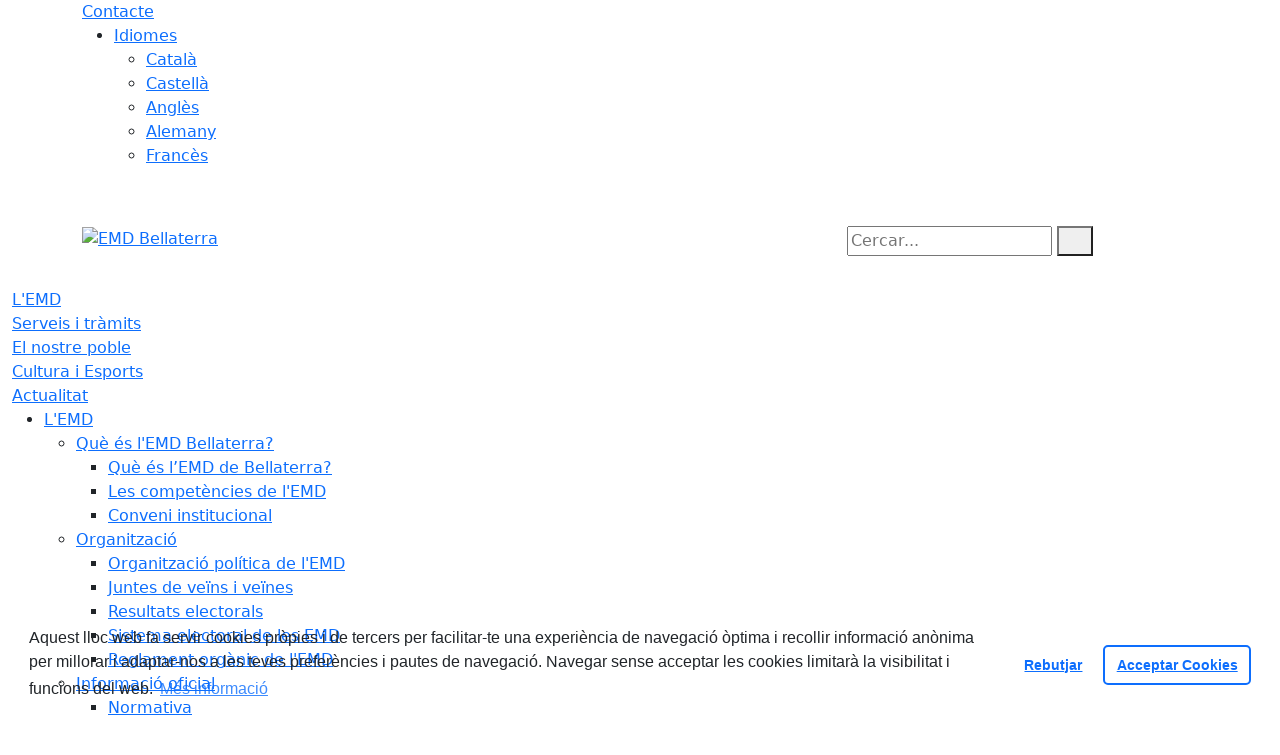

--- FILE ---
content_type: text/html; charset=utf-8
request_url: https://www.emdbellaterra.cat/continguts/1634-prorroga-del-pressupost-2021-a-lexercici-2022.html
body_size: 10862
content:
<!DOCTYPE HTML>
<html lang="ca" xmlns="http://www.w3.org/1999/xhtml" xml:lang="ca" >
    <head>
        <!-- Global Site Tag (gtag.js) - Google Analytics v4-->
<!-- End of code Global Site Tag (gtag.js) - Google Analytics v4--><!-- Global Site Tag (gtag.js) - Google Analytics v4-->
<!-- End of code Global Site Tag (gtag.js) - Google Analytics v4-->
        <title>Pròrroga del pressupost 2021 a l'exercici 2022 - EMD Bellaterra</title>

        <!-- METADATA -->
<meta charset="utf-8">
<meta name="viewport" content="width=device-width, initial-scale=1">
<meta name="title" lang="ca" content="Pròrroga del pressupost 2021 a l'exercici 2022 - EMD Bellaterra">
<meta name="description" lang="ca" content="">
<meta name="author" lang="ca" content="EMD Bellaterra">
<meta name="date" lang="ca" content="2022-01-10 12:27:46">
<meta name="generator" lang="ca" content="EMD Bellaterra">
<meta name="robots" content="index, follow">

        <link rel="canonical" href="https://www.emdbellaterra.cat/lemd/informacio-oficial/perfil-del-contractant/1634-prorroga-del-pressupost-2021-a-lexercici-2022.html">

        <link href="/front/view/js/bower_components/bootstrap/dist/css/bootstrap.min.css" rel="stylesheet" media="screen,print">

            <link rel="stylesheet" type="text/css" href="/front/view/js/bower_components/cookieconsent/build/cookieconsent.min.css">

        <!-- Real Favicon Genenrator-->
<link rel="apple-touch-icon" href="/themes/emdbellaterra/images/favicons/apple-touch-icon.png">
<link rel="icon" type="image/png" href="/themes/emdbellaterra/images/favicons/favicon-16x16.png" sizes="16x16">
<link rel="icon" type="image/png" href="/themes/emdbellaterra/images/favicons/favicon-32x32.png" sizes="32x32">
<link rel="shortcut icon" href="/themes/emdbellaterra/images/favicons/favicon.ico">
        <!-- Twitter Card data -->
<meta name="twitter:card" content="summary">
<meta name="twitter:title" content="Pròrroga del pressupost 2021 a l'exercici 2022">
<meta name="twitter:description" content="Web oficial de l'EMD Bellaterra: informació municipal, notícies, agenda, directori... Plaça Maragall 4. 08193. T. 935 181 830">
<meta name="twitter:image" content="https://www.emdbellaterra.cat/themes/emdbellaterra/images/logos/header.png">
    <meta name="twitter:image:alt" content="Logo">
        <!-- Open Graph data -->
<meta property="og:title" content="Pròrroga del pressupost 2021 a l'exercici 2022">
<meta property="og:type" content="article">
<meta property="og:url" content="https://www.emdbellaterra.cat/lemd/informacio-oficial/perfil-del-contractant/1634-prorroga-del-pressupost-2021-a-lexercici-2022.html">
<meta property="og:image" content="https://www.emdbellaterra.cat/themes/emdbellaterra/images/logos/header.png">
    <meta property="og:image:alt" content="Logo">
    <meta property="og:image" content="https://www.emdbellaterra.cat/themes/emdbellaterra/images/logos/header_inv.png">
    <meta property="og:image:alt" content="Logo invertit">
    <meta property="og:description" content="Web oficial de l'EMD Bellaterra: informació municipal, notícies, agenda, directori... Plaça Maragall 4. 08193. T. 935 181 830">
<meta property="og:site_name" content="EMD Bellaterra"> 

        <!-- HTML5 compatible tags -->
<script>
    document.createElement('header');
    document.createElement('footer');
    document.createElement('section');
    document.createElement('aside');
    document.createElement('nav');
    document.createElement('article');
    document.createElement('hgroup');
    document.createElement('lh');
</script>
        <link rel="stylesheet" href="/front/view/js/bower_components/FreezeUI/freeze-ui.min.css">
<link rel="stylesheet" href="/front/view/js/bower_components/Leaflet/default/leaflet.css">
<link rel="stylesheet" href="/front/view/js/bower_components/Leaflet/default/Control.Loading.css">
<script  src="/front/view/js/bower_components/FreezeUI/freeze-ui.min.js"></script>
<script  src="/front/view/js/bower_components/Leaflet/default/leaflet.js"></script>
<script src="/front/view/js/bower_components/es6-promise/es6-promise.min.js"></script>
<script>ES6Promise.polyfill();</script>
<script  src='/front/view/js/bower_components/Leaflet/default/Leaflet.GoogleMutant.js'></script>
<script  src="https://maps.google.com/maps/api/js?key=AIzaSyDzMQfPcdyACxfYosZzQs43alxB8BKfkx8" async defer></script>
<script  src="/front/view/js/bower_components/Leaflet/default/leaflet.maps.js"></script>
<script  src="/front/view/js/bower_components/Leaflet/default/leaflet.clone.js"></script>
<script  src="/front/view/js/bower_components/Leaflet/default/Control.Loading.js"></script>
<script src="/front/view/js/bower_components/jquery.min/index.js"></script>        <!-- Init addHeadExtraStyles -->
        <style>html body{font-size:1em !important;} </style>
        <!-- End addHeadExtraStyles -->
        <link rel="stylesheet" type="text/css" href="/front/view/js/bower_components/bootstrap-datepicker/dist/css/bootstrap-datepicker.min.css">
        <!-- fontawesome -->
        <link rel="stylesheet" href="/front/view/js/bower_components/bootstrap-icons.min/index.css">
        <!-- Font Awesome 7 + v4-shims for backward compatibility -->
        <link href="https://cdn.jsdelivr.net/npm/@fortawesome/fontawesome-free@7.1.0/css/all.min.css" rel="stylesheet">
        <link href="https://cdn.jsdelivr.net/npm/@fortawesome/fontawesome-free@7.1.0/css/v4-shims.min.css" rel="stylesheet">
        <link rel="stylesheet" type="text/css" href="/front/view/js/bower_components/cookieconsent/build/cookieconsent.min.css">
        <!-- Popperjs -->
        <script src="/front/view/js/bower_components/popper.min/index.js"></script>
        <!-- Tempus Dominus JavaScript -->
        <script src="/front/view/js/bower_components/tempus-dominus.min.js/index.js"></script>
        <!-- Tempus Dominus Styles -->
        <link rel="stylesheet" href="/front/view/js/bower_components/tempus-dominus.min.css/index.css">

                <link rel="stylesheet" media="all" href="/themes/emdbellaterra/styles/style.min.css">
            </head>
    <body class="article id-1634 documentacio">
        <header>
                                    <div class="toolbar clearfix">
    <div class="container-xl">
                <div class="fright">
            <div class="toolbarItem">
    <div class="toolbarItem page-62 page-contacte">
    <a 
        href="/altres-continguts/contacte"
        target="_self"
        rel="index, follow"
            >
        Contacte    </a>
</div>
</div>                        <div class="toolbarItem">
                <div id="toolbarLanguages">
    <ul id="languages">
        <li><a href="#">Idiomes</a>
            <ul>
                                    <li><a class="link-language" href="javascript:void(0)" data-target="https://www.emdbellaterra.cat/continguts/1634-prorroga-del-pressupost-2021-a-lexercici-2022.html?lang=ca" title="Català">Català</a></li>                                    <li><a class="link-language" href="javascript:void(0)" data-target="https://translate.google.es/translate?js=y&prev=_t&hl=esie=UTF-8&u=https://www.emdbellaterra.cat/continguts/1634-prorroga-del-pressupost-2021-a-lexercici-2022.html&sl=ca&tl=es" title="Castellà">Castellà</a></li>                                    <li><a class="link-language" href="javascript:void(0)" data-target="https://translate.google.es/translate?js=y&prev=_t&hl=enie=UTF-8&u=https://www.emdbellaterra.cat/continguts/1634-prorroga-del-pressupost-2021-a-lexercici-2022.html&sl=ca&tl=en" title="Anglès">Anglès</a></li>                                    <li><a class="link-language" href="javascript:void(0)" data-target="https://translate.google.es/translate?js=y&prev=_t&hl=deie=UTF-8&u=https://www.emdbellaterra.cat/continguts/1634-prorroga-del-pressupost-2021-a-lexercici-2022.html&sl=ca&tl=de" title="Alemany">Alemany</a></li>                                    <li><a class="link-language" href="javascript:void(0)" data-target="https://translate.google.es/translate?js=y&prev=_t&hl=frie=UTF-8&u=https://www.emdbellaterra.cat/continguts/1634-prorroga-del-pressupost-2021-a-lexercici-2022.html&sl=ca&tl=fr" title="Francès">Francès</a></li>                            </ul>
        </li>
    </ul>
</div>                <div class="currentDate" style='padding:9px;color:white'>
    <span id="clock" class="clock" title='Data i hora oficial' >
        23.01.2026 | 11:09    </span>
</div>            </div>
        </div>
    </div>
</div>
<div class="header ">
    <div class="branding">
        <div class="container-xl">
            <div class="row">
                <div class="col-md-8 col-sm-8 col-lg-8 logo_box">
    <a class="logo" href="/" title="EMD Bellaterra">
        <span style="display: none">EMD Bellaterra</span>
        <img src="/themes/emdbellaterra/images/logos/header.png" alt="EMD Bellaterra" width="240" height="112" id="mainLogo">
    </a>
    </div>                <div class="col-md-4 col-sm-4 col-lg-4 middle search_box">
    <form id="search_box" aria-label="Cercar:" name="search_box" method="get" action="/search">
        <label for="search" accesskey="4">
            <span class="visually-hidden">Cercar:</span>
        </label>
        <input id="search" name="search" type="text" aria-label="Cercar:" title="Cerca a tot el web" value="" placeholder="Cercar...">
        <button type="submit" title="Cerca" class="search-button" aria-label="Cerca"><i class="fa fa-search"></i></button>
    </form>
</div>
            </div>
        </div>
    </div>
        <div id="navbar-top" class="navbar navbar-expand-lg navbar-dark"><div class="nav">    <div class="container-xl">         <div class="row">              <div class="col" aria-label="menú"><div class="phoneMenuButton"><a href="#" class="phoneButton"><i class="fa fa-bars"></i></a></div>  <nav class="c-menu-mobile"><li class="c-menu-mobile__item">  <a class="c-menu-mobile__link"  href="/lemd" aria-label="L'EMD"  rel="index, follow" >L'EMD  </a></li><li class="c-menu-mobile__item">  <a class="c-menu-mobile__link"  href="/serveis-i-tramits" aria-label="Serveis i tràmits"  rel="index, follow" >Serveis i tràmits  </a></li><li class="c-menu-mobile__item">  <a class="c-menu-mobile__link"  href="/el-nostre-poble" aria-label="El nostre poble"  rel="index, follow" >El nostre poble  </a></li><li class="c-menu-mobile__item">  <a class="c-menu-mobile__link"  href="/cultura-i-esports" aria-label="Cultura i Esports"  rel="index, follow" >Cultura i Esports  </a></li><li class="c-menu-mobile__item">  <a class="c-menu-mobile__link"  href="/actualitat" aria-label="Actualitat"  rel="index, follow" >Actualitat  </a></li>  </nav><script>$(document).ready(function () {
	$('a.phoneButton').click(function (event) {
		$('.c-menu-mobile').toggleClass('c-menu-mobile--opened');
	});
});
</script><ul class="c-menu-show-submenu-on-hover c-menu-show-submenu-on-hover__menu" ><li class="c-menu-show-submenu-on-hover__item page-1 level1"> <a class=" c-menu-show-submenu-on-hover__link"  aria-expanded="false" href="/lemd" aria-label="L'EMD"  rel="index, follow" >L'EMD</a><ul class="c-menu-show-submenu-on-hover c-menu-show-submenu-on-hover__childs" ><li class="c-menu-show-submenu-on-hover__item page-12 level2"> <a class=" c-menu-show-submenu-on-hover__link c-menu-show-submenu-on-hover__link--dropdown"  aria-expanded="false" href="/lemd/que-es-lemd-bellaterra" aria-label="Què és l'EMD Bellaterra?"  rel="index, follow" >Què és l'EMD Bellaterra?</a><ul class="c-menu-show-submenu-on-hover c-menu-show-submenu-on-hover__childs" ><li class="c-menu-show-submenu-on-hover__item page-167 level3"> <a class=" c-menu-show-submenu-on-hover__link"  aria-expanded="false" href="/lemd/que-es-lemd-bellaterra/que-es-lemd-de-bellaterra" aria-label="Què és l’EMD de Bellaterra?"  rel="index, follow" >Què és l’EMD de Bellaterra?</a></li><li class="c-menu-show-submenu-on-hover__item page-171 level3"> <a class=" c-menu-show-submenu-on-hover__link"  aria-expanded="false" href="/lemd/que-es-lemd-bellaterra/les-competencies-de-lemd" aria-label="Les competències de l'EMD"  rel="index, follow" >Les competències de l'EMD</a></li><li class="c-menu-show-submenu-on-hover__item page-16 level3"> <a class=" c-menu-show-submenu-on-hover__link"  aria-expanded="false" href="/lemd/que-es-lemd-bellaterra/conveni-institucional" aria-label="Conveni institucional"  rel="index, follow" >Conveni institucional</a></li></ul></li><li class="c-menu-show-submenu-on-hover__item page-165 level2"> <a class=" c-menu-show-submenu-on-hover__link c-menu-show-submenu-on-hover__link--dropdown"  aria-expanded="false" href="/lemd/organitzacio" aria-label="Organització"  rel="index, follow" >Organització</a><ul class="c-menu-show-submenu-on-hover c-menu-show-submenu-on-hover__childs" ><li class="c-menu-show-submenu-on-hover__item page-174 level3"> <a class=" c-menu-show-submenu-on-hover__link"  aria-expanded="false" href="/lemd/organitzacio/organitzacio-politica-de-lemd" aria-label="Organització política de l'EMD"  rel="index, follow" >Organització política de l'EMD</a></li><li class="c-menu-show-submenu-on-hover__item page-80 level3"> <a class=" c-menu-show-submenu-on-hover__link"  aria-expanded="false" href="/lemd/organitzacio/juntes-de-veins-i-veines" aria-label="Juntes de veïns i veïnes"  rel="index, follow" >Juntes de veïns i veïnes</a></li><li class="c-menu-show-submenu-on-hover__item page-127 level3"> <a class=" c-menu-show-submenu-on-hover__link"  aria-expanded="false" href="/lemd/organitzacio/resultats-electorals" aria-label="Resultats electorals"  rel="index, follow" >Resultats electorals</a></li><li class="c-menu-show-submenu-on-hover__item page-172 level3"> <a class=" c-menu-show-submenu-on-hover__link"  aria-expanded="false" href="/lemd/organitzacio/sistema-electoral-de-les-emd" aria-label="Sistema electoral de les EMD"  rel="index, follow" >Sistema electoral de les EMD</a></li><li class="c-menu-show-submenu-on-hover__item page-173 level3"> <a class=" c-menu-show-submenu-on-hover__link"  aria-expanded="false" href="/lemd/organitzacio/reglament-organic-de-lemd" aria-label="Reglament orgànic de l'EMD"  rel="index, follow" >Reglament orgànic de l'EMD</a></li></ul></li><li class="c-menu-show-submenu-on-hover__item page-166 level2"> <a class=" c-menu-show-submenu-on-hover__link c-menu-show-submenu-on-hover__link--dropdown"  aria-expanded="false" href="/lemd/informacio-oficial" aria-label="Informació oficial"  rel="index, follow" >Informació oficial</a><ul class="c-menu-show-submenu-on-hover c-menu-show-submenu-on-hover__childs" ><li class="c-menu-show-submenu-on-hover__item page-126 level3"> <a class=" c-menu-show-submenu-on-hover__link c-menu-show-submenu-on-hover__link--dropdown"  aria-expanded="false" href="/lemd/informacio-oficial/normativa" aria-label="Normativa"  rel="index, follow" >Normativa</a><ul class="c-menu-show-submenu-on-hover c-menu-show-submenu-on-hover__childs" ><li class="c-menu-show-submenu-on-hover__item page-27 level4"> <a class=" c-menu-show-submenu-on-hover__link"  aria-expanded="false" href="https://www.seu-e.cat/web/emdbellaterra/govern-obert-i-transparencia/accio-de-govern-i-normativa/normativa-plans-i-programes/ordenances-reguladores-i-reglaments" aria-label="Normativa / Ordenances generals" target = "_blank" rel="index, follow" >Normativa / Ordenances generals</a></li><li class="c-menu-show-submenu-on-hover__item page-22 level4"> <a class=" c-menu-show-submenu-on-hover__link"  aria-expanded="false" href="https://www.seu-e.cat/web/emdbellaterra/govern-obert-i-transparencia/accio-de-govern-i-normativa/normativa-plans-i-programes/ordenances-fiscals" aria-label="Ordenances fiscals" target = "_blank" rel="index, follow" >Ordenances fiscals</a></li></ul></li><li class="c-menu-show-submenu-on-hover__item page-18 level3"> <a class=" c-menu-show-submenu-on-hover__link"  aria-expanded="false" href="/lemd/informacio-oficial/tauler-danuncis" aria-label="Tauler d'anuncis"  rel="index, follow" >Tauler d'anuncis</a></li><li class="c-menu-show-submenu-on-hover__item page-26 level3"> <a class=" c-menu-show-submenu-on-hover__link"  aria-expanded="false" href="/lemd/informacio-oficial/perfil-del-contractant" aria-label="Perfil del contractant"  rel="index, follow" >Perfil del contractant</a></li><li class="c-menu-show-submenu-on-hover__item page-123 level3"> <a class=" c-menu-show-submenu-on-hover__link"  aria-expanded="false" href="/lemd/informacio-oficial/transparencia" aria-label="Transparència"  rel="index, follow" >Transparència</a></li></ul></li><li class="c-menu-show-submenu-on-hover__item page-122 level2"> <a class=" c-menu-show-submenu-on-hover__link c-menu-show-submenu-on-hover__link--dropdown"  aria-expanded="false" href="/lemd/govern-obert-i-transparencia" aria-label="Govern obert i Transparència"  rel="index, follow" >Govern obert i Transparència</a><ul class="c-menu-show-submenu-on-hover c-menu-show-submenu-on-hover__childs" ><li class="c-menu-show-submenu-on-hover__item page-148 level3"> <a class=" c-menu-show-submenu-on-hover__link"  aria-expanded="false" href="/lemd/govern-obert-i-transparencia/lemd-mes-a-prop" aria-label="L'EMD més a prop"  rel="index, follow" >L'EMD més a prop</a></li><li class="c-menu-show-submenu-on-hover__item page-149 level3"> <a class=" c-menu-show-submenu-on-hover__link"  aria-expanded="false" href="/lemd/govern-obert-i-transparencia/finances" aria-label="Finances"  rel="index, follow" >Finances</a></li><li class="c-menu-show-submenu-on-hover__item page-150 level3"> <a class=" c-menu-show-submenu-on-hover__link"  aria-expanded="false" href="/lemd/govern-obert-i-transparencia/contractacio" aria-label="Contractació"  rel="index, follow" >Contractació</a></li><li class="c-menu-show-submenu-on-hover__item page-151 level3"> <a class=" c-menu-show-submenu-on-hover__link"  aria-expanded="false" href="/lemd/govern-obert-i-transparencia/151-urbanisme" aria-label="Urbanisme"  rel="index, follow" >Urbanisme</a></li><li class="c-menu-show-submenu-on-hover__item page-152 level3"> <a class=" c-menu-show-submenu-on-hover__link"  aria-expanded="false" href="/lemd/govern-obert-i-transparencia/participacio" aria-label="Participació"  rel="index, follow" >Participació</a></li><li class="c-menu-show-submenu-on-hover__item page-154 level3"> <a class=" c-menu-show-submenu-on-hover__link"  aria-expanded="false" href="/lemd/govern-obert-i-transparencia/empreses-concessionaries" aria-label="Empreses concessiònaries"  rel="index, follow" >Empreses concessiònaries</a></li></ul></li></ul></li><li class="c-menu-show-submenu-on-hover__item page-10 level1"> <a class=" c-menu-show-submenu-on-hover__link"  aria-expanded="false" href="/serveis-i-tramits" aria-label="Serveis i tràmits"  rel="index, follow" >Serveis i tràmits</a><ul class="c-menu-show-submenu-on-hover c-menu-show-submenu-on-hover__childs" ><li class="c-menu-show-submenu-on-hover__item page-82 level2"> <a class=" c-menu-show-submenu-on-hover__link"  aria-expanded="false" href="/serveis-i-tramits/seu-de-lemd/oficines-de-lemd-bellaterra.html" aria-label="Seu de l'EMD" target = "_blank" rel="index, follow" >Seu de l'EMD</a></li><li class="c-menu-show-submenu-on-hover__item page-31 level2"> <a class=" c-menu-show-submenu-on-hover__link c-menu-show-submenu-on-hover__link--dropdown"  aria-expanded="false" href="/serveis-i-tramits/tramits-i-gestions" aria-label="Tràmits i gestions"  rel="index, follow" >Tràmits i gestions</a><ul class="c-menu-show-submenu-on-hover c-menu-show-submenu-on-hover__childs" ><li class="c-menu-show-submenu-on-hover__item page-177 level3"> <a class=" c-menu-show-submenu-on-hover__link"  aria-expanded="false" href="/serveis-i-tramits/tramits-i-gestions/serveis-emd-bellaterra" aria-label="Serveis EMD Bellaterra"  rel="index, follow" >Serveis EMD Bellaterra</a></li><li class="c-menu-show-submenu-on-hover__item page-178 level3"> <a class=" c-menu-show-submenu-on-hover__link"  aria-expanded="false" href="/serveis-i-tramits/tramits-i-gestions/serveis-ajuntament-cerdanyola" aria-label="Serveis Ajuntament Cerdanyola"  rel="index, follow" >Serveis Ajuntament Cerdanyola</a></li><li class="c-menu-show-submenu-on-hover__item page-179 level3"> <a class=" c-menu-show-submenu-on-hover__link"  aria-expanded="false" href="/serveis-i-tramits/tramits-i-gestions/altres-serveis" aria-label="Altres serveis"  rel="index, follow" >Altres serveis</a></li></ul></li><li class="c-menu-show-submenu-on-hover__item page-90 level2"> <a class=" c-menu-show-submenu-on-hover__link"  aria-expanded="false" href="/serveis-i-tramits/carpeta-ciutadana" aria-label="Carpeta ciutadana"  rel="index, follow" >Carpeta ciutadana</a></li><li class="c-menu-show-submenu-on-hover__item page-156 level2"> <a class=" c-menu-show-submenu-on-hover__link"  aria-expanded="false" href="/serveis-i-tramits/verificacio-de-documents" aria-label="Verificació de documents"  rel="index, follow" >Verificació de documents</a></li><li class="c-menu-show-submenu-on-hover__item page-175 level2"> <a class=" c-menu-show-submenu-on-hover__link c-menu-show-submenu-on-hover__link--dropdown"  aria-expanded="false" href="/serveis-i-tramits/impostos" aria-label="Impostos"  rel="index, follow" >Impostos</a><ul class="c-menu-show-submenu-on-hover c-menu-show-submenu-on-hover__childs" ><li class="c-menu-show-submenu-on-hover__item page-32 level3"> <a class=" c-menu-show-submenu-on-hover__link"  aria-expanded="false" href="/serveis-i-tramits/impostos/impostos-municipals" aria-label="Impostos municipals"  rel="index, follow" >Impostos municipals</a></li><li class="c-menu-show-submenu-on-hover__item page-176 level3"> <a class=" c-menu-show-submenu-on-hover__link"  aria-expanded="false" href="/serveis-i-tramits/impostos/impostos-area-metropolitana-de-barcelona" aria-label="Impostos Àrea Metropolitana de Barcelona"  rel="index, follow" >Impostos Àrea Metropolitana de Barcelona</a></li></ul></li><li class="c-menu-show-submenu-on-hover__item page-88 level2"> <a class=" c-menu-show-submenu-on-hover__link"  aria-expanded="false" href="/serveis-i-tramits/factura-electronica" aria-label="Factura electrònica"  rel="index, follow" >Factura electrònica</a></li><li class="c-menu-show-submenu-on-hover__item page-133 level2"> <a class=" c-menu-show-submenu-on-hover__link"  aria-expanded="false" href="/serveis-i-tramits/finestreta-unica-empresarial-fue" aria-label="Finestreta Única Empresarial (FUE)"  rel="index, follow" >Finestreta Única Empresarial (FUE)</a></li></ul></li><li class="c-menu-show-submenu-on-hover__item page-2 level1"> <a class=" c-menu-show-submenu-on-hover__link"  aria-expanded="false" href="/el-nostre-poble" aria-label="El nostre poble"  rel="index, follow" >El nostre poble</a><ul class="c-menu-show-submenu-on-hover c-menu-show-submenu-on-hover__childs" ><li class="c-menu-show-submenu-on-hover__item page-44 level2"> <a class=" c-menu-show-submenu-on-hover__link"  aria-expanded="false" href="/el-nostre-poble/historia-de-bellaterra" aria-label="Història de Bellaterra"  rel="index, follow" >Història de Bellaterra</a></li><li class="c-menu-show-submenu-on-hover__item page-144 level2"> <a class=" c-menu-show-submenu-on-hover__link"  aria-expanded="false" href="/el-nostre-poble/patrimoni-de-bellaterra" aria-label="Patrimoni de Bellaterra"  rel="index, follow" >Patrimoni de Bellaterra</a></li><li class="c-menu-show-submenu-on-hover__item page-34 level2"> <a class=" c-menu-show-submenu-on-hover__link"  aria-expanded="false" href="/el-nostre-poble/com-arribar-hi" aria-label="Com arribar-hi"  rel="index, follow" >Com arribar-hi</a></li><li class="c-menu-show-submenu-on-hover__item page-36 level2"> <a class=" c-menu-show-submenu-on-hover__link"  aria-expanded="false" href="/el-nostre-poble/guia-de-carrers--planol" aria-label="Guia de carrers / Plànol"  rel="index, follow" >Guia de carrers / Plànol</a></li><li class="c-menu-show-submenu-on-hover__item page-3 level2"> <a class=" c-menu-show-submenu-on-hover__link c-menu-show-submenu-on-hover__link--dropdown"  aria-expanded="false" href="/el-nostre-poble/guia-del-municipi" aria-label="Guia del municipi"  rel="index, follow" >Guia del municipi</a><ul class="c-menu-show-submenu-on-hover c-menu-show-submenu-on-hover__childs" ><li class="c-menu-show-submenu-on-hover__item page-42 level3"> <a class=" c-menu-show-submenu-on-hover__link"  aria-expanded="false" href="/el-nostre-poble/guia-del-municipi/subministraments" aria-label="Subministraments"  rel="index, follow" >Subministraments</a></li><li class="c-menu-show-submenu-on-hover__item page-5 level3"> <a class=" c-menu-show-submenu-on-hover__link"  aria-expanded="false" href="/el-nostre-poble/guia-del-municipi/adreces-i-telefons" aria-label="Adreces i telèfons"  rel="index, follow" >Adreces i telèfons</a></li></ul></li><li class="c-menu-show-submenu-on-hover__item page-48 level2"> <a class=" c-menu-show-submenu-on-hover__link"  aria-expanded="false" href="/el-nostre-poble/informacio-geografica" aria-label="Informació geogràfica"  rel="index, follow" >Informació geogràfica</a></li><li class="c-menu-show-submenu-on-hover__item page-180 level2"> <a class=" c-menu-show-submenu-on-hover__link"  aria-expanded="false" href="/el-nostre-poble/temes-historics-destacats" aria-label="Temes històrics destacats"  rel="index, follow" >Temes històrics destacats</a></li></ul></li><li class="c-menu-show-submenu-on-hover__item page-181 level1"> <a class=" c-menu-show-submenu-on-hover__link"  aria-expanded="false" href="/cultura-i-esports" aria-label="Cultura i Esports"  rel="index, follow" >Cultura i Esports</a><ul class="c-menu-show-submenu-on-hover c-menu-show-submenu-on-hover__childs" ><li class="c-menu-show-submenu-on-hover__item page-182 level2"> <a class=" c-menu-show-submenu-on-hover__link"  aria-expanded="false" href="/cultura-i-esports/agenda-cultural" aria-label="Agenda Cultural"  rel="index, follow" >Agenda Cultural</a></li><li class="c-menu-show-submenu-on-hover__item page-209 level2"> <a class=" c-menu-show-submenu-on-hover__link"  aria-expanded="false" href="/cultura-i-esports/tallers" aria-label="Tallers"  rel="index, follow" >Tallers</a></li><li class="c-menu-show-submenu-on-hover__item page-183 level2"> <a class=" c-menu-show-submenu-on-hover__link"  aria-expanded="false" href="/cultura-i-esports/festes" aria-label="Festes"  rel="index, follow" >Festes</a></li><li class="c-menu-show-submenu-on-hover__item page-184 level2"> <a class=" c-menu-show-submenu-on-hover__link"  aria-expanded="false" href="/cultura-i-esports/equipaments-i-reserva-de-sales" aria-label="Equipaments i reserva de sales"  rel="index, follow" >Equipaments i reserva de sales</a></li><li class="c-menu-show-submenu-on-hover__item page-211 level2"> <a class=" c-menu-show-submenu-on-hover__link c-menu-show-submenu-on-hover__link--dropdown"  aria-expanded="false" href="/cultura-i-esports/211-les-entitats-de-bellaterra" aria-label="Les entitats de Bellaterra"  rel="index, follow" >Les entitats de Bellaterra</a><ul class="c-menu-show-submenu-on-hover c-menu-show-submenu-on-hover__childs" ><li class="c-menu-show-submenu-on-hover__item page-219 level3"> <a class=" c-menu-show-submenu-on-hover__link"  aria-expanded="false" href="/cultura-i-esports/211-les-entitats-de-bellaterra/amics-de-sant-pau-del-riu-sec" aria-label="Amics de Sant Pau del Riu Sec"  rel="index, follow" >Amics de Sant Pau del Riu Sec</a></li><li class="c-menu-show-submenu-on-hover__item page-220 level3"> <a class=" c-menu-show-submenu-on-hover__link"  aria-expanded="false" href="/cultura-i-esports/211-les-entitats-de-bellaterra/associacio-bellaterra-bv1414" aria-label="Associació Bellaterra BV1414"  rel="index, follow" >Associació Bellaterra BV1414</a></li><li class="c-menu-show-submenu-on-hover__item page-222 level3"> <a class=" c-menu-show-submenu-on-hover__link"  aria-expanded="false" href="/cultura-i-esports/211-les-entitats-de-bellaterra/associacio-bellaterra-comerc" aria-label="Associació Bellaterra Comerç"  rel="index, follow" >Associació Bellaterra Comerç</a></li><li class="c-menu-show-submenu-on-hover__item page-223 level3"> <a class=" c-menu-show-submenu-on-hover__link"  aria-expanded="false" href="/cultura-i-esports/211-les-entitats-de-bellaterra/associacio-bellaterra-es-sant-cugat" aria-label="Associació Bellaterra és Sant Cugat"  rel="index, follow" >Associació Bellaterra és Sant Cugat</a></li><li class="c-menu-show-submenu-on-hover__item page-224 level3"> <a class=" c-menu-show-submenu-on-hover__link"  aria-expanded="false" href="/cultura-i-esports/211-les-entitats-de-bellaterra/associacio-bellaterra-solidaria" aria-label="Associació Bellaterra Solidària"  rel="index, follow" >Associació Bellaterra Solidària</a></li><li class="c-menu-show-submenu-on-hover__item page-216 level3"> <a class=" c-menu-show-submenu-on-hover__link"  aria-expanded="false" href="/cultura-i-esports/211-les-entitats-de-bellaterra/associacio-cultural-la-inestable-de-bellaterra" aria-label="Associació Cultural La Inestable de Bellaterra"  rel="index, follow" >Associació Cultural La Inestable de Bellaterra</a></li><li class="c-menu-show-submenu-on-hover__item page-225 level3"> <a class=" c-menu-show-submenu-on-hover__link"  aria-expanded="false" href="/cultura-i-esports/211-les-entitats-de-bellaterra/associacio-de-veins-can-domenech" aria-label="Associació de Veïns Can Domenech"  rel="index, follow" >Associació de Veïns Can Domenech</a></li><li class="c-menu-show-submenu-on-hover__item page-226 level3"> <a class=" c-menu-show-submenu-on-hover__link"  aria-expanded="false" href="/cultura-i-esports/211-les-entitats-de-bellaterra/associacio-de-veins-de-terranova" aria-label="Associació de Veïns de Terranova"  rel="index, follow" >Associació de Veïns de Terranova</a></li><li class="c-menu-show-submenu-on-hover__item page-227 level3"> <a class=" c-menu-show-submenu-on-hover__link"  aria-expanded="false" href="/cultura-i-esports/211-les-entitats-de-bellaterra/associacio-forum-bellaterra" aria-label="Associació Fòrum Bellaterra"  rel="index, follow" >Associació Fòrum Bellaterra</a></li><li class="c-menu-show-submenu-on-hover__item page-213 level3"> <a class=" c-menu-show-submenu-on-hover__link"  aria-expanded="false" href="/cultura-i-esports/211-les-entitats-de-bellaterra/associacio-musical-bellaterra" aria-label="Associació Musical Bellaterra"  rel="index, follow" >Associació Musical Bellaterra</a></li><li class="c-menu-show-submenu-on-hover__item page-217 level3"> <a class=" c-menu-show-submenu-on-hover__link"  aria-expanded="false" href="/cultura-i-esports/211-les-entitats-de-bellaterra/associacio-unio-de-veins-de-bellaterra" aria-label="Associació Unió de Veïns de Bellaterra"  rel="index, follow" >Associació Unió de Veïns de Bellaterra</a></li><li class="c-menu-show-submenu-on-hover__item page-212 level3"> <a class=" c-menu-show-submenu-on-hover__link"  aria-expanded="false" href="/cultura-i-esports/211-les-entitats-de-bellaterra/associacio-veins-turo-de-sant-pau" aria-label="Associació Veïns Turo de Sant Pau"  rel="index, follow" >Associació Veïns Turo de Sant Pau</a></li><li class="c-menu-show-submenu-on-hover__item page-235 level3"> <a class=" c-menu-show-submenu-on-hover__link"  aria-expanded="false" href="/cultura-i-esports/211-les-entitats-de-bellaterra/bellaterra-contra-la-interpolar" aria-label="Bellaterra contra la Interpolar"  rel="index, follow" >Bellaterra contra la Interpolar</a></li><li class="c-menu-show-submenu-on-hover__item page-228 level3"> <a class=" c-menu-show-submenu-on-hover__link"  aria-expanded="false" href="/cultura-i-esports/211-les-entitats-de-bellaterra/bellaterra-per-la-independencia-anc" aria-label="Bellaterra per la independència ANC"  rel="index, follow" >Bellaterra per la independència ANC</a></li><li class="c-menu-show-submenu-on-hover__item page-218 level3"> <a class=" c-menu-show-submenu-on-hover__link"  aria-expanded="false" href="/cultura-i-esports/211-les-entitats-de-bellaterra/club-bellaterra" aria-label="Club Bellaterra"  rel="index, follow" >Club Bellaterra</a></li><li class="c-menu-show-submenu-on-hover__item page-229 level3"> <a class=" c-menu-show-submenu-on-hover__link"  aria-expanded="false" href="/cultura-i-esports/211-les-entitats-de-bellaterra/coral-del-turo-de-sant-pau" aria-label="Coral del Turó de Sant Pau"  rel="index, follow" >Coral del Turó de Sant Pau</a></li><li class="c-menu-show-submenu-on-hover__item page-230 level3"> <a class=" c-menu-show-submenu-on-hover__link"  aria-expanded="false" href="/cultura-i-esports/211-les-entitats-de-bellaterra/fundacio-els-xiprers" aria-label="Fundació Els xiprers"  rel="index, follow" >Fundació Els xiprers</a></li><li class="c-menu-show-submenu-on-hover__item page-214 level3"> <a class=" c-menu-show-submenu-on-hover__link"  aria-expanded="false" href="/cultura-i-esports/211-les-entitats-de-bellaterra/grup-escolta-bellaterra" aria-label="Grup Escolta Bellaterra"  rel="index, follow" >Grup Escolta Bellaterra</a></li><li class="c-menu-show-submenu-on-hover__item page-231 level3"> <a class=" c-menu-show-submenu-on-hover__link"  aria-expanded="false" href="/cultura-i-esports/211-les-entitats-de-bellaterra/naise" aria-label="Naise"  rel="index, follow" >Naise</a></li><li class="c-menu-show-submenu-on-hover__item page-232 level3"> <a class=" c-menu-show-submenu-on-hover__link"  aria-expanded="false" href="/cultura-i-esports/211-les-entitats-de-bellaterra/parroquia-santa-creu-bellaterra" aria-label="Parroquia Santa Creu-Bellaterra"  rel="index, follow" >Parroquia Santa Creu-Bellaterra</a></li><li class="c-menu-show-submenu-on-hover__item page-233 level3"> <a class=" c-menu-show-submenu-on-hover__link"  aria-expanded="false" href="/cultura-i-esports/211-les-entitats-de-bellaterra/penya-blaugrana-de-bellaterra" aria-label="Penya Blaugrana de Bellaterra"  rel="index, follow" >Penya Blaugrana de Bellaterra</a></li><li class="c-menu-show-submenu-on-hover__item page-234 level3"> <a class=" c-menu-show-submenu-on-hover__link"  aria-expanded="false" href="/cultura-i-esports/211-les-entitats-de-bellaterra/teatre-la-cadira" aria-label="Teatre La Cadira"  rel="index, follow" >Teatre La Cadira</a></li></ul></li><li class="c-menu-show-submenu-on-hover__item page-186 level2"> <a class=" c-menu-show-submenu-on-hover__link"  aria-expanded="false" href="/cultura-i-esports/consell-de-cultura" aria-label="Consell de Cultura"  rel="index, follow" >Consell de Cultura</a></li></ul></li><li class="c-menu-show-submenu-on-hover__item page-4 level1"> <a class=" c-menu-show-submenu-on-hover__link"  aria-expanded="false" href="/actualitat" aria-label="Actualitat"  rel="index, follow" >Actualitat</a><ul class="c-menu-show-submenu-on-hover c-menu-show-submenu-on-hover__childs" ><li class="c-menu-show-submenu-on-hover__item page-53 level2"> <a class=" c-menu-show-submenu-on-hover__link"  aria-expanded="false" href="/actualitat/noticies" aria-label="Notícies"  rel="index, follow" >Notícies</a></li><li class="c-menu-show-submenu-on-hover__item page-158 level2"> <a class=" c-menu-show-submenu-on-hover__link"  aria-expanded="false" href="/actualitat/avisos" aria-label="Avisos"  rel="index, follow" >Avisos</a></li><li class="c-menu-show-submenu-on-hover__item page-56 level2"> <a class=" c-menu-show-submenu-on-hover__link"  aria-expanded="false" href="/actualitat/revista-emd-informa" aria-label="Revista EMD Informa"  rel="index, follow" >Revista EMD Informa</a></li><li class="c-menu-show-submenu-on-hover__item page-58 level2"> <a class=" c-menu-show-submenu-on-hover__link"  aria-expanded="false" href="/actualitat/hemeroteca" aria-label="Hemeroteca"  rel="index, follow" >Hemeroteca</a></li></ul></li></ul><script>$(document).ready(function(){

});</script>              </div>         </div>     </div> </div> </div>        </div>        </header>
                <section>
            <div class="content">
                                <div class="container-xl columns">
                                        <div class="row">
        <div class="col-xs-12 col-sm-9 col-md-9 col-lg-9 article responsiveHeight" id="readspeakerPage">
                    <div class="containerArticle">
                <h1 class="title"  id='title0' data-attribute ="Pròrroga del pressupost 2021 a l'exercici 2022">Pròrroga del pressupost 2021 a l'exercici 2022</h1><div class="date"></div>
<div class="ddbbtext">
    <span class="entradeta"></span>
        <dl class="custom-fields-0"></div>
<link rel="stylesheet" href="/front/view/js/bower_components/FreezeUI/freeze-ui.min.css">
<link rel="stylesheet" href="/front/view/js/bower_components/Leaflet/default/leaflet.css">
<link rel="stylesheet" href="/front/view/js/bower_components/Leaflet/default/Control.Loading.css">
<script src="/front/view/js/bower_components/FreezeUI/freeze-ui.min.js" ></script>
<script src="/front/view/js/bower_components/Leaflet/default/leaflet.js" ></script>
    <script src="https://unpkg.com/es6-promise@4.0.5/dist/es6-promise.min.js"></script>
    <script>ES6Promise.polyfill();</script>
    <script src='/front/view/js/bower_components/Leaflet/default/Leaflet.GoogleMutant.js'></script>
    <script src="https://maps.google.com/maps/api/js?key=AIzaSyDzMQfPcdyACxfYosZzQs43alxB8BKfkx8" async defer></script>
<script src="/front/view/js/bower_components/Leaflet/default/leaflet.maps.js"></script>
<script src="/front/view/js/bower_components/Leaflet/default/leaflet.clone.js" ></script>
<script src="/front/view/js/bower_components/Leaflet/default/Control.Loading.js"></script>
<script src="https://ajax.googleapis.com/ajax/libs/jquery/1.7.1/jquery.min.js"></script>
<script>
    var lastLayer = null;
    function loadMapLocation(id, lat, long, title = '') {
        var mapp = L.map('map_canvas' + id, {
            center: [lat, long],
            zoom: 14,
            loadingControl: true,
            alt: title
        });
        var lo = [];
        if (lastLayer !== null) {
            lo[0] = cloneLayer(lastLayer);
        } else {
            lo[0] = OpenStreetMap_Mapnik;
        }
        lastLayer = lo[0].addTo(mapp);
        L.marker([lat, long]).addTo(mapp).bindTooltip(title);
        window.addEventListener('resize', function() {mapp.invalidateSize();});
        setTimeout(function(){ mapp.invalidateSize();}, 500);
        setTimeout(function(){ mapp.invalidateSize();}, 2000);
        return mapp;
    }
</script>
    <div id="share">
        <div class="fb-like" data-send="false" data-layout="button_count" data-show-faces="false" data-font="arial"></div>
<div id="share_facebook">
    <div class="fb-share-button" data-layout="button" data-size="small" data-mobile-iframe="true">
        <a class="fb-xfbml-parse-ignore" target="_blank" aria-label="Compartir Facebook" title="Obre-ho en una finestra nova" href="https://www.facebook.com/sharer/sharer.php?u&amp;src=sdkpreparse">
            Compartir        </a>
    </div>
</div>
<div id="share_twitter">
    <a href="https://twitter.com/share" 
       class="twitter-share-button" 
       data-text="Pròrroga del pressupost 2021 a l'exercici 2022" 
       data-align="left"
                     >Tweet</a>
</div>
    </div>
    <span class="updated">Darrera actualització: 10.01.2022 | 12:27</span>
    
                    </div>
            </div>
        <div class="col-xs-12 col-sm-12 col-md-3 col-lg-3 barraDreta responsiveHeight">
        <h2 class="title">Documents</h2><div class="documents"><a  href="#"  id='pdfItem0' data-action="/pdf?file=/media/repository/documents_oficials/normativa_fiscal/DECRET_PRORROGA_PRESSUPOST_2021.pdf&iframe=true&height=100%&width=100%" title="Fitxer PDF (237.49KB)"  onclick="openPdf(0)" >
<div class="container-document">
    <span class="icon fa fa-file-pdf-o"></span>
    <span class="txt">
        Pròrroga del pressupost 2021 a l'exercici 2022 <span class="file-size">(237.49KB)</span><br>
                    </span>
    <span class="clear"></span>
</div>
</a>
</div>    </div>
     
</div>                </div>
            </div>
        </section>
        <footer>
            <div class="footer">
    <div class="shortcuts">
    <div class="container-xl">            
        <div class="featuredItem responsiveHeight">
    <h2 class="title">RSS</h2>
    <p class="subtitle">L'actualitat a un clic</p>
    <ul id="cm_rss">
        <li style="background-image: url('/themes/emdbellaterra/images/ico_16_rss.png');">
    <a href="/rss/22"        
       title="Notícies">
           Notícies    </a>
</li>
<li style="background-image: url('/themes/emdbellaterra/images/ico_16_rss.png');">
    <a href="/rss/11"        
       title="Vídeos">
           Vídeos    </a>
</li>
<li style="background-image: url('/themes/emdbellaterra/images/ico_16_rss.png');">
    <a href="/rss/12"        
       title="Agenda">
           Agenda    </a>
</li>
<li style="background-image: url('/themes/emdbellaterra/images/ico_16_rss.png');">
    <a href="/rss/13"        
       title="Avisos">
           Avisos    </a>
</li>
<li style="background-image: url('/themes/emdbellaterra/images/ico_16_rss.png');">
    <a href="/rss/14"        
       title="Publicacions">
           Publicacions    </a>
</li>
<li style="background-image: url('/themes/emdbellaterra/images/ico_16_rss.png');">
    <a href="/rss/15"        
       title="Agenda política">
           Agenda política    </a>
</li>
    </ul>
</div>
<div class="featuredItem responsiveHeight">
    <h2 class="title">Adreces i telèfons</h2>
    
    <img width="96" height="96" src="/themes/emdbellaterra/images/icons/plugin_home.png" alt="home">

    <p class="elem_button">
        <a href="/el-nostre-poble/guia-del-municipi/adreces-i-telefons" title="Adreces i telèfons">
            Accedeix        </a>
    </p>
</div>
<div class="featuredItem">
    <h2 class="title">Meteo</h2>
    <div id="cm_meteosat">
        <ul class="bxslider">
            <li>
    Divendres, 23 de gener    <img width="80" height="80"
        alt="entre poc i mig ennuvolat"
        src="/themes/emdbellaterra/images/meteocat/nuvolina.png"
    >
    <p>
        T.Màx: 13&deg;
        <br>
        T.Min: 2&deg;
    </p>
            <p>
            Tarda
            <img alt="sol" width="24" height="24"
                src="/themes/emdbellaterra/images/meteocat/sol.png"
            >
        </p>
    </li>
<li>
    Dissabte, 24 de gener    <img width="80" height="80"
        alt="plugim"
        src="/themes/emdbellaterra/images/meteocat/plugim.png"
    >
    <p>
        T.Màx: 8&deg;
        <br>
        T.Min: 3&deg;
    </p>
            <p>
            Tarda
            <img alt="entre mig i molt ennuvolat" width="24" height="24"
                src="/themes/emdbellaterra/images/meteocat/nuvol.png"
            >
        </p>
    </li>
        </ul>
        <div class="outside">
            <p><span id="slider-prev"></span><span id="slider-next"></span></p>
        </div>

    </div>
</div>
<div class="featuredItem responsiveHeight">
    <h2 class="title">Butlletí digital</h2>
    <img width="96" height="96" src="/front/view/images/icons/plugin_newsletter.png" alt="butlletí">
    <p class="elem_button">
        <a href="/actualitat/butlleti-digital" title="Butlletí digital">
            Subscriu-te        </a>
    </p>
</div>
<div id="cm_planol" class="featuredItem responsiveHeight">
    <h2 class="title">Plànol / Carrers</h2>

    <img width="96" height="96" src="/themes/emdbellaterra/images/icons/plugin_map.png" alt="mapa">

    <p class="elem_button">
        <a href="/el-nostre-poble/guia-de-carrers--planol" title="Plànol">
            Accedeix        </a>
    </p>
</div>
    </div>
</div>
    <div class="hightlights">
        <div class="container-xl">
                    </div>
    </div>
    <nav class="menu" aria-label="Peu de menú">
        <ul class="container-xl sitemap">
            <li class="page-1 Inferior">  <a class="page-1" href="/lemd" aria-label="L'EMD" target="_self" rel="index, follow" >L'EMD  </a><ul id="footer-menu-1"><li class="subMenuPage-12">  <a class="subMenuPage-12" href="/lemd/que-es-lemd-bellaterra" aria-label="Què és l'EMD Bellaterra?" target="_self" rel="index, follow" >Què és l'EMD Bellaterra?  </a></li><li class="subMenuPage-165">  <a class="subMenuPage-165" href="/lemd/organitzacio" aria-label="Organització" target="_self" rel="index, follow" >Organització  </a></li><li class="subMenuPage-166">  <a class="subMenuPage-166" href="/lemd/informacio-oficial" aria-label="Informació oficial" target="_self" rel="index, follow" >Informació oficial  </a></li><li class="subMenuPage-122">  <a class="subMenuPage-122" href="/lemd/govern-obert-i-transparencia" aria-label="Govern obert i Transparència" target="_self" rel="index, follow" >Govern obert i Transparència  </a></li></ul></li><li class="page-10 Inferior">  <a class="page-10" href="/serveis-i-tramits" aria-label="Serveis i tràmits" target="_self" rel="index, follow" >Serveis i tràmits  </a><ul id="footer-menu-10"><li class="subMenuPage-82">  <a class="subMenuPage-82" href="/serveis-i-tramits/seu-de-lemd/oficines-de-lemd-bellaterra.html" aria-label="Seu de l'EMD" target="_blank" rel="index, follow" >Seu de l'EMD  </a></li><li class="subMenuPage-31">  <a class="subMenuPage-31" href="/serveis-i-tramits/tramits-i-gestions" aria-label="Tràmits i gestions" target="_self" rel="index, follow" >Tràmits i gestions  </a></li><li class="subMenuPage-90">  <a class="subMenuPage-90" href="/serveis-i-tramits/carpeta-ciutadana" aria-label="Carpeta ciutadana" target="_self" rel="index, follow" >Carpeta ciutadana  </a></li><li class="subMenuPage-156">  <a class="subMenuPage-156" href="/serveis-i-tramits/verificacio-de-documents" aria-label="Verificació de documents" target="_self" rel="index, follow" >Verificació de documents  </a></li><li class="subMenuPage-175">  <a class="subMenuPage-175" href="/serveis-i-tramits/impostos" aria-label="Impostos" target="_self" rel="index, follow" >Impostos  </a></li><li class="subMenuPage-88">  <a class="subMenuPage-88" href="/serveis-i-tramits/factura-electronica" aria-label="Factura electrònica" target="_self" rel="index, follow" >Factura electrònica  </a></li><li class="subMenuPage-133">  <a class="subMenuPage-133" href="/serveis-i-tramits/finestreta-unica-empresarial-fue" aria-label="Finestreta Única Empresarial (FUE)" target="_self" rel="index, follow" >Finestreta Única Empresarial (FUE)  </a></li></ul></li><li class="page-2 Inferior">  <a class="page-2" href="/el-nostre-poble" aria-label="El nostre poble" target="_self" rel="index, follow" >El nostre poble  </a><ul id="footer-menu-2"><li class="subMenuPage-44">  <a class="subMenuPage-44" href="/el-nostre-poble/historia-de-bellaterra" aria-label="Història de Bellaterra" target="_self" rel="index, follow" >Història de Bellaterra  </a></li><li class="subMenuPage-144">  <a class="subMenuPage-144" href="/el-nostre-poble/patrimoni-de-bellaterra" aria-label="Patrimoni de Bellaterra" target="_self" rel="index, follow" >Patrimoni de Bellaterra  </a></li><li class="subMenuPage-34">  <a class="subMenuPage-34" href="/el-nostre-poble/com-arribar-hi" aria-label="Com arribar-hi" target="_self" rel="index, follow" >Com arribar-hi  </a></li><li class="subMenuPage-36">  <a class="subMenuPage-36" href="/el-nostre-poble/guia-de-carrers--planol" aria-label="Guia de carrers / Plànol" target="_self" rel="index, follow" >Guia de carrers / Plànol  </a></li><li class="subMenuPage-3">  <a class="subMenuPage-3" href="/el-nostre-poble/guia-del-municipi" aria-label="Guia del municipi" target="_self" rel="index, follow" >Guia del municipi  </a></li><li class="subMenuPage-48">  <a class="subMenuPage-48" href="/el-nostre-poble/informacio-geografica" aria-label="Informació geogràfica" target="_self" rel="index, follow" >Informació geogràfica  </a></li><li class="subMenuPage-180">  <a class="subMenuPage-180" href="/el-nostre-poble/temes-historics-destacats" aria-label="Temes històrics destacats" target="_self" rel="index, follow" >Temes històrics destacats  </a></li></ul></li><li class="page-181 Inferior">  <a class="page-181" href="/cultura-i-esports" aria-label="Cultura i Esports" target="_self" rel="index, follow" >Cultura i Esports  </a><ul id="footer-menu-181"><li class="subMenuPage-182">  <a class="subMenuPage-182" href="/cultura-i-esports/agenda-cultural" aria-label="Agenda Cultural" target="_self" rel="index, follow" >Agenda Cultural  </a></li><li class="subMenuPage-209">  <a class="subMenuPage-209" href="/cultura-i-esports/tallers" aria-label="Tallers" target="_self" rel="index, follow" >Tallers  </a></li><li class="subMenuPage-183">  <a class="subMenuPage-183" href="/cultura-i-esports/festes" aria-label="Festes" target="_self" rel="index, follow" >Festes  </a></li><li class="subMenuPage-184">  <a class="subMenuPage-184" href="/cultura-i-esports/equipaments-i-reserva-de-sales" aria-label="Equipaments i reserva de sales" target="_self" rel="index, follow" >Equipaments i reserva de sales  </a></li><li class="subMenuPage-211">  <a class="subMenuPage-211" href="/cultura-i-esports/211-les-entitats-de-bellaterra" aria-label="Les entitats de Bellaterra" target="_self" rel="index, follow" >Les entitats de Bellaterra  </a></li><li class="subMenuPage-186">  <a class="subMenuPage-186" href="/cultura-i-esports/consell-de-cultura" aria-label="Consell de Cultura" target="_self" rel="index, follow" >Consell de Cultura  </a></li></ul></li><li class="page-4 Inferior">  <a class="page-4" href="/actualitat" aria-label="Actualitat" target="_self" rel="index, follow" >Actualitat  </a><ul id="footer-menu-4"><li class="subMenuPage-53">  <a class="subMenuPage-53" href="/actualitat/noticies" aria-label="Notícies" target="_self" rel="index, follow" >Notícies  </a></li><li class="subMenuPage-158">  <a class="subMenuPage-158" href="/actualitat/avisos" aria-label="Avisos" target="_self" rel="index, follow" >Avisos  </a></li><li class="subMenuPage-56">  <a class="subMenuPage-56" href="/actualitat/revista-emd-informa" aria-label="Revista EMD Informa" target="_self" rel="index, follow" >Revista EMD Informa  </a></li><li class="subMenuPage-58">  <a class="subMenuPage-58" href="/actualitat/hemeroteca" aria-label="Hemeroteca" target="_self" rel="index, follow" >Hemeroteca  </a></li></ul></li>        </ul>
    </nav>
    <div class="links">
        <div class="container-xl">
            <div class="row">
                <div class="xxss col-md-6 col-sm-6 col-lg-6 middle">                
                        <span class="titol">Xarxes socials:</span>
  
    <a target="_blank" aria-label="Facebook" href="https://www.facebook.com/EMDBellaterra" title="Obre en finestra nova: Facebook">
        <span style="display: none">Facebook</span>
        <img src="/themes/emdbellaterra/images/icons/social/facebook.png" alt="Facebook" width="32" height="32">
    </a>
  
    <a target="_blank" aria-label="Youtube" href="https://www.youtube.com/channel/UCqU7uynzSIVeaQZG8u8DznQ" title="Obre en finestra nova: Youtube">
        <span style="display: none">Youtube</span>
        <img src="/themes/emdbellaterra/images/icons/social/youtube.png" alt="Youtube" width="32" height="32">
    </a>
  
    <a target="_blank" aria-label="Instagram" href="https://www.instagram.com/emd_bellaterra/" title="Obre en finestra nova: Instagram">
        <span style="display: none">Instagram</span>
        <img src="/themes/emdbellaterra/images/icons/social/instagram.png" alt="Instagram" width="32" height="32">
    </a>
                </div>
                <div class="col-md-6 col-sm-6 col-lg-6 middle">
                    <nav class="menu"><ul id="Inferior2"><li class="page-63">  <a href="/altres-continguts/credits" aria-label="Crèdits" target="_self" rel="index, follow" >Crèdits  </a></li><li class="page-62">  <a href="/altres-continguts/contacte" aria-label="Contacte" target="_self" rel="index, follow" >Contacte  </a></li><li class="page-60">  <a href="/altres-continguts/proteccio-de-dades" aria-label="Protecció de dades" target="_self" rel="index, follow" >Protecció de dades  </a></li><li class="page-59">  <a href="/altres-continguts/avis-legal" aria-label="Avís legal" target="_self" rel="index, follow" >Avís legal  </a></li><li class="page-61">  <a href="/altres-continguts/accessibilitat" aria-label="Accessibilitat" target="_self" rel="index, follow" >Accessibilitat  </a></li></ul></nav>                </div>
            </div>
        </div>
    </div>
    <div class="contact">
        <div class="container-xl">
            <div class="row">
                <address class="address col-md-6 col-sm-6 col-lg-6">
    <div class="title">
        EMD Bellaterra    </div>
    Plaça Maragall, 4<br>08193 Bellaterra<br>Tel. 935 181 830<br>NIF P0800249E<br></address><div class="diba col-md-6 col-sm-6 col-lg-6" id="diba-partner">
    <div class="title">
        Amb la col·laboració de:    </div>
    <a href="http://diba.cat/" target="_blank" aria-label="Anar a la web Diputació de Barcelona" title="Obre en finestra nova: Diputació de Barcelona">
        <span style="display: none">Diputació de Barcelona</span>
        <img src="/front/view//images/dibaBlanc.png" alt="Diputació de Barcelona" width="124" height="40">
    </a>
</div>            </div>
        </div>
    </div>
</div>
        </footer>
        <!-- Addding third-party libraries -->
<!--<script src="https://ajax.googleapis.com/ajax/libs/jquery/1.9.1/jquery.min.js"></script>-->
<script src="/front/view/js/bower_components/jquery/dist/jquery.min.js?ver=1741859781"></script>
<script src="/front/view/js/bower_components/jquery-ui/jquery-ui.min.js?ver=1741859781"></script>
<script src="/front/view/js/bower_components/bootstrap/dist/js/bootstrap.bundle.min.js?ver=1741859781"></script>
<script src="/front/view/js/bower_components/bxslider-4/dist/jquery.bxslider.js?ver=1741859781"></script>
<script src="/front/view/js/bower_components/jscal/index.js?ver=1741859781"></script>
<script src="/common/bower_components/select2/dist/js/select2.min.js"></script>
<script src="/common/bower_components/select2/dist/js/i18n/ca.js"></script>
<script src="/front/view/js/bower_components/masonry-layout/dist/masonry.pkgd.min.js?ver=1741859781"></script>
<script src="/front/view/js/bower_components/jquery.prettyPhoto/index.js?ver=1741859781"></script>
<script>
    $(document).ready(function(){
                    $("a[rel^='prettyPhoto']").prettyPhoto();
            $("a[rel^='prettyFrame']").prettyPhoto();
            });
</script>
<!--
<script src="/front/view/js/bower_components/cookieconsent/build/cookieconsent.min.js?ver=1741859781"></script>
-->
<!-- Size sensor -->
<!--
<script src="/front/view/js/bower_components/css-element-queries/src/ResizeSensor.js?ver=1741859781"></script>
<script src="/front/view/js/bower_components/css-element-queries/src/ElementQueries.js?ver=1741859781"></script>
-->
<!-- Adding our js functions -->
<script src="/front/view/js/constants.js?ver=1741859781"></script>
<script src="/front/view/js/functions.js?ver=1741859781"></script>
<script src="/front/view/js/functions/footer.js?ver=1741859781"></script>


<script src="/front/view/js/bower_components/bootstrap-datepicker/dist/js/bootstrap-datepicker.min.js?ver=1741859781"></script>
<script>
        var TWITTER = true;
            var FACEBOOK = true;
        $(window).on("load", function() {
        start();
    });
            $(document).ready(function() {
        if (typeof articlesId !== 'undefined') {
            var today = new Date();
                        var date = today
                        articlesId.push('internal_calendar');

            var oneYearAfter = new Date();
            oneYearAfter.setDate(oneYearAfter.getDate() + 365);
            for (id in articlesId) {
                Calendar.setup({
                    id: articlesId[id],
                    cont: "dv_calendar_" + articlesId[id],
                    fdow: 1,
                    date: date,
                    noScroll: true,
                    bottomBar: false,
                    max: oneYearAfter,
                    animation: false,
                    titleFormat: "%B %Y",
                    dateInfo: getDateInfo
                });
                setEqualContentColumns();
            }
        }
    });

    </script>
<script src="/front/view/js/bower_components/cookieconsent/build/cookieconsent.min.js?ver=1741859781"></script>
<script>
    var COOKIES_MSG = `Aquest lloc web fa servir cookies pròpies i de tercers per facilitar-te una experiència de navegació òptima i recollir informació anònima per millorar i adaptar-nos a les teves preferències i pautes de navegació. Navegar sense acceptar les cookies limitarà la visibilitat i funcions del web.`;
    window.cookieconsent.initialise({
        "palette": {
            "button": {
                "background": "#f1d600",
                "width": "160px"
            }
        },
        "theme": "classic",
        "type": "opt-in",
        "content": {
            "message": COOKIES_MSG,
            "dismiss": "Rebutjar",
            "deny": "Rebutjar",
            "allow": "Acceptar Cookies",
            "link": "Més informació",
            "href": "/cookies"
        },
        elements: {
            deny: '<a aria-label="Rebutjar cookies" role="button" tabindex="0" class="cc-btn cc-deny">{{deny}}</a>',
            allow: '<a aria-label="Acceptar cookies" role="button" tabindex="0" class="cc-btn cc-allow">{{allow}}</a>',
            link: '<a aria-label="Més informació sobre les cookies" tabindex="0"  class="cc-link" href="{{href}}" target="_blank">{{link}}</a>',
            messagelink: '<span id="cookieconsent:desc" class="cc-message">{{message}} <a aria-label="Més informació sobre les cookies" role=button tabindex="0" class="cc-link" href="{{href}}" rel="noopener noreferrer nofollow" target="{{target}}">{{link}}</a></span>',
          }
    });
</script>
        <!-- CSS final-->

        <script>
          const css = "";
          const style = document.createElement('style');
          style.textContent = css;
          document.head.appendChild(style);
        </script>

        <!-- Start Modal views-->
        
        <div class="modal fade" id="videoModal" tabindex="-1" role="dialog"  aria-hidden="true">
    <div class="modal-dialog modal-dialog-centered" role="document">
        <div class="modal-content">
            <div class="modal-header">
                <div class="title-head"></div>
            </div>
            <div class="modal-body">
                <div class="tiktok-div-embed"></div>
                <iframe id="iframeVideo" title='Vídeo' class="iframeVideo" allowfullscreen></iframe>
            </div>
            <div class="modal-footer">
                <span id="titleVideo" class="titleVideo"></span>
                <a id="closeModalVideo" class="close" href="javascript:void(0)"><span style="display: none">X</span></a>
            </div>
        </div>
    </div>
</div>        <div class="modal fade" id="pdfModal" tabindex="-1" role="dialog"  aria-hidden="true">
    <div id="documentDialog" class="modal-dialog modal-dialog-centered" role="document">
        <div class="modal-content">
            <div class="modal-header">
                <div class="title-head"></div>
            </div>
            <div class="modal-body">
                <iframe id="iframePdf" title='Document' class="pdfview" style="width: 100%; height: 100%"></iframe>
            </div>
            <div class="modal-footer">
                <span id="titlePdf" class="titlePdf"></span>
                <a id="closeModalPDF" class="close" href="javascript:void(0)"><span style="display: none">X</span></a>
            </div>
        </div>
    </div>
</div>        <!-- End Modal views -->
        <script src="/front/view/js/endScript.js?ver=1741859781"></script>
        <!-- Només activar per desenvolupament
        <script src="../../../node_modules/axe-core/axe.js"></script>
        <script src="../../../dist/my-first-webpack.bundle.js"></script>
        -->
                <script>
            $(document).ready(function () {
                startClock(1769162954);
                if (typeof (callMenuAfterJQueryLoaded) == "function") {
                    callMenuAfterJQueryLoaded();
                }
                
                datepickerInit();
                carouselControlSmall();

                if (typeof (callMenuBeforeJQueryLoaded) == "function") {
                    callMenuBeforeJQueryLoaded();
                }

                if (typeof (callMenuBeforeTopJQueryLoaded) == "function") {
                    callMenuBeforeTopJQueryLoaded();
                }
                addAttributesDivVcards();
                modalsImage();
                modalsVideo();
                modalsPdf();
                translateWeb();
                var carousel = $('#carouselControls');
                carousel.on('slide.bs.carousel', function (event) {
                    toSlideImage(event);
                });
                /** Només activar per desenvolupament
                axe.configure({
                    locale: {
                        lang: 'es',
                    }
                });

                axe.run().then(results => {
                        if (results.violations.length) {
                            console.log(results.violations);
                            throw new Error('Accessibility issues found');
                        }
                    })
                    .catch(err => {
                        console.log('Something bad happened:', err.message);
                    });
                */
            });

            $(window).resize(function() {
                equalHeightIconTime();
            })
        </script>
            </body>
</html>
